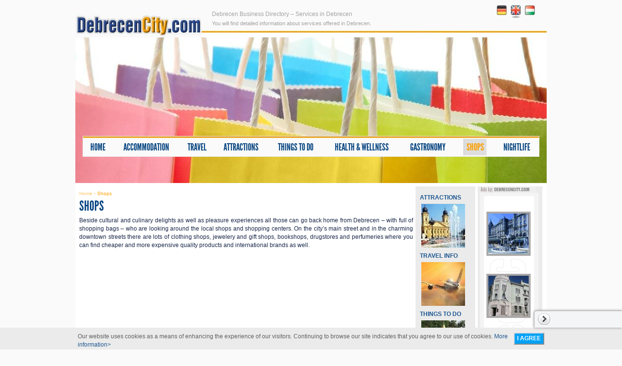

--- FILE ---
content_type: text/html; charset=utf-8
request_url: https://www.debrecencity.com/en/shops?sid=jvj8n80g1822bqhpevo8pg3ue6
body_size: 4302
content:
<!DOCTYPE html>
<html>
<head>
  <meta http-equiv="Content-Type" content="text/html; charset=utf-8">
  <title>Business Directory Debrecen – Debrecen Services</title>
  <meta name="Description" content="Debrecen Business Directory – Catalogue of services in Debrecen - detailed info about services offered in Debrecen...">
  <meta name="Keywords" content="Debrecen Business Directory, Debrecen services, Debrecen business, Debrecen education, Education in Debrecen, Business in Debrecen, real estate, Debrecen, Debrecen Hungary, Debrecen travel, Debrecen guide, Debrecen info, Debrecen information, Debrecen tourism, Debrecen accommodation, Debrecen sights, Debrecen attractions, Debrecen travel guide, Debrecen tourist info, Debrecen tourist information, Debrecen travel info, Debrecen travel information, things to do in Debrecen, Debrecen spas, Debrecen recreation, Business in Debrecen, Debrecen commercial, Education in Debrecen, Hungary">
  <meta http-equiv="Content-Language" content="hu-hu">
  <meta name="revisit-after" content="1 days">
  <meta name="distribution" content="Global">
  <meta name="resource-type" content="document">
  <meta property="fb:admins" content="100000186340274">
  <meta http-equiv="expires" content="0">
  <meta name="og:image" content="http://www.debrecencity.com/inc/vws/debrecen/imgs/debrecencitylogofb.gif">
  <link rel="shortcut icon" type="image/gif" href="/inc/vws/debrecen/imgs/favicon.ico">
  <link rel="canonical" href="/en/shops">
  <base href="/">
  <link rel="stylesheet" href="/inc/vws/debrecen/styles/default.css" type="text/css">
  <link rel="stylesheet" href="/inc/vws/debrecen/styles/tstyle.css" type="text/css">
  <link rel="stylesheet" href="/inc/sitespecific/debrecencity/styles/assignables/assignables.css" type="text/css">
  <link rel="stylesheet" href="/inc/vws/debrecen/styles/galleries.css" type="text/css">
  <link rel="stylesheet" href="/inc/vws/debrecen/styles/issuesblock.css" type="text/css">
  <link rel="stylesheet" href="/inc/sitespecific/debrecencity/float_menu/float_menu.css" type="text/css">
  <link rel="stylesheet" href="/inc/vws/debrecen/styles/menus.css" type="text/css">
  <script type="text/javascript" src="/inc/scripts/default.js"></script>
  <script type="text/javascript" src="/inc/scripts/jquery-latest.js"></script>
  <script type="text/javascript" src="/inc/sitespecific/debrecencity/scripts/jquery.browser.js"></script>
  <script type="text/javascript" src="/inc/sitespecific/debrecencity/scripts/jquery.colorbox-min.js"></script>
  <script type="text/javascript" src="/inc/sitespecific/debrecencity/scripts/jquery.gallery.js"></script>
  <script type="text/javascript" src="/inc/sitespecific/debrecencity/scripts/acceptcookie.js"></script>
  <script type="text/javascript" src="/inc/scripts/galleries.js"></script>
  <script type="text/javascript" src="/inc/scripts/df.php?dlang=en"></script>
  <script type="text/javascript" src="/inc/scripts/jquery.jqprint.0.3.js"></script>
  <script type="text/javascript" src="/inc/sitespecific/debrecencity/float_menu/float_menu.js"></script>
  <script type="text/javascript" src="/inc/jwplayer/jwplayer.js"></script>
  <script type="text/javascript" src="/inc/scripts/swfobject.js"></script>
  <style>
  html .fb_share_link { padding:2px 0 0 20px; height:16px; background:url(http://static.ak.facebook.com/images/share/facebook_share_icon.gif?6:26981) no-repeat top left; }
  </style>
</head>
<body id="body_id" onload="setSkinRoot('/inc/vws/debrecen')" onclick="AddCloseOnGlobalClick()">
  <center class="holder">
    <div class="header_stuff">
      <div class="main_logo">
        <a href="/en?sid=qi16hssfitiagr7rcfb3qdro85" style="text-align:left; padding-left:14px;"><img src="/inc/vws/debrecen/imgs/logo/Budapest_com_logo.jpg" alt="Business Directory Debrecen" title="Business Directory Debrecen" width="260" height="50" align="left"></a>
      </div>
      <div class="langs">
        <a class="lang" style="padding:4px;" title="Deutsch" href="/de/geschafte?sid=qi16hssfitiagr7rcfb3qdro85"><img src="/inc/vws/debrecen/imgs/flag_de.jpg"></a><a class="lang selected" style="padding:4px;" title="English" href="/en/shops?sid=qi16hssfitiagr7rcfb3qdro85"><img src="/inc/vws/debrecen/imgs/flag_en.jpg"></a><a class="lang" style="padding:4px;" title="Magyar" href="/hu/uzletek?sid=qi16hssfitiagr7rcfb3qdro85"><img src="/inc/vws/debrecen/imgs/flag_hu.jpg"></a>
      </div>
      <div class="H_tag">
        <h1 style="text-align:left;">Debrecen Business Directory – Services in Debrecen</h1>
        <p style="text-align:left;">You will find detailed information about services offered in Debrecen.</p>
      </div>
      <div class="toppic"><img alt='Business Directory Debrecen' src='/w/promoart/promo_1007_en.jpg' width='970' height='300'></div>
      <div>
        <div class="menumain">
          <table class="menumain" cellspacing="0">
            <tr>
              <td class="a">
                <a href="/en" target="_self" title="">Home</a>
              </td>
              <td class="separator">
                <div>
                  &nbsp;
                </div>
              </td>
              <td class="a">
                <a href="/en/accommodation?sid=qi16hssfitiagr7rcfb3qdro85" target="_self" title="">Accommodation</a>
              </td>
              <td class="separator">
                <div>
                  &nbsp;
                </div>
              </td>
              <td class="a">
                <a href="/en/travel?sid=qi16hssfitiagr7rcfb3qdro85" target="_self" title="">Travel</a>
              </td>
              <td class="separator">
                <div>
                  &nbsp;
                </div>
              </td>
              <td class="a">
                <a href="/en/attractions?sid=qi16hssfitiagr7rcfb3qdro85" target="_self" title="">Attractions</a>
              </td>
              <td class="separator">
                <div>
                  &nbsp;
                </div>
              </td>
              <td class="a">
                <a href="/en/things_to_do?sid=qi16hssfitiagr7rcfb3qdro85" target="_self" title="">Things to do</a>
              </td>
              <td class="separator">
                <div>
                  &nbsp;
                </div>
              </td>
              <td class="a">
                <a href="/en/health_and_wellness?sid=qi16hssfitiagr7rcfb3qdro85" target="_self" title="">Health &amp; wellness</a>
              </td>
              <td class="separator">
                <div>
                  &nbsp;
                </div>
              </td>
              <td class="a">
                <a href="/en/gastronomy?sid=qi16hssfitiagr7rcfb3qdro85" target="_self" title="">Gastronomy</a>
              </td>
              <td class="separator">
                <div>
                  &nbsp;
                </div>
              </td>
              <td class="a SEL1">
                <a href="/en/shops?sid=qi16hssfitiagr7rcfb3qdro85" target="_self" title="">Shops</a>
              </td>
              <td class="separator">
                <div>
                  &nbsp;
                </div>
              </td>
              <td class="a LAST1">
                <a href="/en/nightlife?sid=qi16hssfitiagr7rcfb3qdro85" target="_self" title="">Nightlife</a>
              </td>
            </tr>
          </table>
        </div>
      </div>
    </div>
    <div class="content">
      <table class="maintable" cellspacing="0">
        <tr>
          <td>
            <table cellspacing="0" class="bigtable">
              <tr>
                <td style="width:72%">
                  <table cellspacing="0" class="row" width="100%">
                    <tr>
                      <td></td>
                    </tr>
                  </table>
                  <table cellspacing="0" class="row" width="100%">
                    <tr>
                      <td class="ocmsissuesblock13" style="width:100%;">
                        <div class="div_block_content">
                          <div class="IssueHolder">
                            <div class="div_navi">
                              <div class="div_navi" itemscope itemtype="http://data-vocabulary.org/Breadcrumb">
                                <a href="/en?sid=qi16hssfitiagr7rcfb3qdro85" itemprop="url"><span itemprop="title">Home</span></a> - <a href="/en/shops?sid=qi16hssfitiagr7rcfb3qdro85" itemprop="url"></a>
                                <p itemprop="title">Shops</p>
                              </div>
                            </div>
                            <div class="IssueTitle">
                              <h2>Shops</h2>
                            </div>
                            <div class="IssueContent">
                              <p style="text-align: justify;">Beside cultural and culinary delights as well as pleasure experiences all those can go back home from Debrecen – with full of shopping bags – who are looking around the local shops and shopping centers. On the city’s main street and in the charming downtown streets there are lots of clothing shops, jewelery and gift shops, bookshops, drugstores and perfumeries where you can find cheaper and more expensive quality products and international brands as well.</p>
                            </div>
                          </div>
                        </div>
                      </td>
                    </tr>
                  </table>
                </td>
                <td style="width:14%">
                  <table cellspacing="0" class="row" width="100%">
                    <tr>
                      <td class="ocmsissuesblock25" style="width:100%;">
                        <div class="div_block_content">
                          <div class="descript">
                            <table class="heditor_table1">
                              <colgroup>
                                <col class="col1">
                              </colgroup>
                              <thead>
                                <tr style="text-align:center !important;">
                                  <td>
                                    <a onclick="" title="" target="_self" href="/en/attractions">Attractions</a>
                                  </td>
                                </tr>
                              </thead>
                              <tbody>
                                <tr style="text-align:center !important;">
                                  <td>
                                    &nbsp;<a onclick="" title="" target="_self" href="/en/attractions"><img style="margin: 0px !important;" src="/w/hi/attractions_aloldal.jpg" width="90" height="90"></a>
                                  </td>
                                </tr>
                                <tr style="text-align:center !important;">
                                  <td>
                                    <a onclick="" title="" target="_self" href="/en/travel">Travel info</a>
                                  </td>
                                </tr>
                                <tr style="text-align:center !important;">
                                  <td>
                                    &nbsp;<a onclick="" title="" target="_self" href="/en/travel"><img style="margin: 0px !important;" src="/w/hi/travel_aloldal.jpg" width="90" height="90"></a>
                                  </td>
                                </tr>
                                <tr style="text-align:center !important;">
                                  <td>
                                    <a onclick="" title="" target="_self" href="/en/things_to_do">Things to do</a>
                                  </td>
                                </tr>
                                <tr style="text-align:center !important;">
                                  <td>
                                    &nbsp;<a onclick="" title="" target="_self" href="/en/things_to_do"><img style="margin: 0px !important;" src="/w/hi/things_to_do_aloldal.jpg" width="90" height="90"></a>
                                  </td>
                                </tr>
                                <tr style="text-align:center !important;">
                                  <td>
                                    <a onclick="" title="" target="_self" href="/en/health_and_wellness">Health, recreation</a>
                                  </td>
                                </tr>
                                <tr style="text-align:center !important;">
                                  <td>
                                    &nbsp;<a onclick="" title="" target="_self" href="/en/health_and_wellness"><img style="margin: 0px !important;" src="/w/hi/wellness_aloldal.jpg" width="90" height="90"></a>
                                  </td>
                                </tr>
                                <tr style="text-align:center !important;">
                                  <td>
                                    <a onclick="" title="" target="_self" href="/en/gastronomy">Gastronomy</a>
                                  </td>
                                </tr>
                                <tr style="text-align:center !important;">
                                  <td>
                                    &nbsp;<a onclick="" title="" target="_self" href="/en/gastronomy"><img style="margin: 0px !important;" src="/w/hi/gastronomy_aloldal.jpg" width="90" height="90"></a>
                                  </td>
                                </tr>
                                <tr style="text-align:center !important;">
                                  <td>
                                    <a onclick="" title="" target="_self" href="/en/shops">Shops</a>
                                  </td>
                                </tr>
                                <tr style="text-align:center !important;">
                                  <td>
                                    &nbsp;<a onclick="" title="" target="_self" href="/en/shops"><img style="margin: 0px !important;" src="/w/hi/shops_aloldal.jpg" width="90" height="90"></a>
                                  </td>
                                </tr>
                                <tr style="text-align:center !important;">
                                  <td>
                                    <a onclick="" title="" target="_self" href="/en/nightlife">Nightlife</a>
                                  </td>
                                </tr>
                                <tr style="text-align:center !important;">
                                  <td>
                                    &nbsp;<a onclick="" title="" target="_self" href="/en/nightlife"><img style="margin: 0px !important;" src="/w/hi/nightlife_aloldal.jpg" width="90" height="90"></a>
                                  </td>
                                </tr>
                              </tbody>
                            </table>
                          </div>
                        </div>
                      </td>
                    </tr>
                  </table>
                </td>
                <td style="width:14%">
                  <table cellspacing="0" class="row" width="100%">
                    <tr>
                      <td class="ocmsissuesblock15" style="width:100%;">
                        <div class="div_block_content">
                          <div class="descript">
                            <a title="" target="_self" href="/en/attractions/sights"><img src="/inc/vws/debrecen/imgs/DC_120x600.gif"></a>
                          </div>
                        </div>
                      </td>
                    </tr>
                  </table>
                </td>
              </tr>
            </table>
            <table cellspacing="0" class="bigtable">
              <tr>
                <td style="width:100%"></td>
                <td style="width:0%"></td>
                <td style="width:0%"></td>
              </tr>
            </table>
          </td>
        </tr>
      </table>
    </div>
  </center>
  <center class="holder footer">
    <div class="footer">
      <div class="first"></div>
      <div class="second">
        <a onclick="Advertise on www.Debrecencity.com" title="" target="_self" href="/en/about_us">About us</a> | <a onclick="" title="" target="_self" href="/en/contact_us">Contact us</a> | <a onclick="" title="" target="_self" href="/en/advertise_on_debrecencity_com">Advertise on www.Debrecencity.com</a> | <a onclick="" title="" target="_self" href="/en/newsletter">Newsletter</a> | <a onclick="" title="" target="_self" href="/en/privacy">Privacy Policy</a><br>
        <br>
        <a onclick="Travel information" title="" target="_self" href="/">Debrecen</a> | <a onclick="" title="" target="_self" href="/en/accommodation">Debrecen Accommodation</a> | <a onclick="" title="" target="_self" href="/en/travel/tourist_information">Travel information</a> | <a onclick="" title="" target="_self" href="/en/attractions">Debrecen Attractions</a> | <a onclick="" title="" target="_self" href="/en/things_to_do">Things to Do</a> | <a onclick="" title="" target="_self" href="/en/health_and_wellness">Health and Wellness</a> | <a onclick="" title="" target="_self" href="/en/gastronomy">Gastronomy</a> | <a onclick="" title="" target="_self" href="/en/shops">Shops</a> | <a onclick="" title="" target="_self" href="/en/nightlife">Nightlife</a><br>
        <br>
      </div>
      <div class="first_separtor"><img src="/inc/vws/budapest/imgs/back/div_footer_third.jpg" alt=""></div>
      <div class="third">
        <a onclick="Pubs & Bars" title="" target="_self" href="/en/things_to_do/sightseeing_tours">Debrecen sightseeing</a> | <a onclick="" title="" target="_self" href="/en/gastronomy/restaurants">Restaurants</a> | <a onclick="" title="" target="_self" href="/en/gastronomy/pubs_and_bars">Pubs & Bars</a> | <a onclick="" title="" target="_self" href="/en/things_to_do/sport">Sport</a> | <a onclick="" title="" target="_self" href="/en/health_and_wellness/wellness_in_debrecen">Wellness</a> | <a onclick="" title="" target="_self" href="/en/health_and_wellness/fitness">Fitness</a> | <a onclick="" title="" target="_self" href="/en/health_and_wellness/dental_clinics">Dentist in Debrecen</a> | <a onclick="" title="" target="_self" href="/en/health_and_wellness/plastic_surgery">Plastic surgery</a> | <a onclick="" title="" target="_self" href="/en/health_and_wellness/beauty_salons">Beauty salons</a> | <a onclick="" title="" target="_self" href="/en/health_and_wellness/private_clinics">Private clinics</a> | <a onclick="" title="" target="_self" href="/en/health_and_wellness/eye_clinics">Eye clinics</a> | <a onclick="" title="" target="_self" href="/en/travel/rent_a_car">Car hire in Debrecen</a> | <a onclick="" title="" target="_self" href="/en/travel/airport_transfer">Airport transfer in Debrecen</a><br>
        <br>
        www.Debrecencity.com Copyright ©2011 - 2012 and its content partners. All rights reserved in all formats known and unknown.
      </div>
    </div>
  </center>
  <div id="shareingfloatbox">
    <div class="floattable floatitem">
      <table class="floatbuttons" border="0" cellpadding="0" cellspacing="0">
        <tr>
          <td><iframe src="//www.facebook.com/plugins/like.php?href=http%3A%2F%2Fwww.debrecencity.com&amp;send=false&amp;layout=button_count&amp;width=100&amp;show_faces=false&amp;action=like&amp;colorscheme=light&amp;font&amp;height=21" scrolling="no" frameborder="0" style="border:none; overflow:hidden; width:100px; height:21px;" allowtransparency="true"></iframe></td>
          <td>
            <script>
            function fbs_click() {u=location.href;t=document.title;window.open('http://www.facebook.com/sharer.php?u='+encodeURIComponent(u)+'&t='+encodeURIComponent(t),'sharer','toolbar=0,status=0,width=626,height=436');return false;}
            </script>
          </td>
          <td>
            <script type="text/javascript">
                (function() {
                    window.PinIt = window.PinIt || { loaded:false };
                    if (window.PinIt.loaded) return;
                    window.PinIt.loaded = true;
                    function async_load(){
                        var s = document.createElement("script");
                        s.type = "text/javascript";
                        s.async = true;
                        if (window.location.protocol == "https:")
                            s.src = "https://assets.pinterest.com/js/pinit.js";
                        else
                            s.src = "http://assets.pinterest.com/js/pinit.js";
                        var x = document.getElementsByTagName("script")[0];
                        x.parentNode.insertBefore(s, x);
                    }
                    if (window.attachEvent)
                        window.attachEvent("onload", async_load);
                    else
                        window.addEventListener("load", async_load, false);
                })();
            </script>
          </td>
          <td>
            <div class="g-plusone" data-annotation="none"></div>
            <script type="text/javascript">
                  window.___gcfg = {lang: 'en'};
                  (function() {
                    var po = document.createElement('script'); po.type = 'text/javascript'; po.async = true;
                    po.src = 'https://apis.google.com/js/plusone.js';
                    var s = document.getElementsByTagName('script')[0]; s.parentNode.insertBefore(po, s);
                  })();
            </script>
          </td>
          <td>
            <script type="text/javascript">
            !function(d,s,id){ var js,fjs=d.getElementsByTagName(s)[0];if(!d.getElementById(id)) { js=d.createElement(s);js.id=id;js.src="//platform.twitter.com/widgets.js";fjs.parentNode.insertBefore(js,fjs); } }(document,"script","twitter-wjs");
            </script>
          </td>
          <td>
            <script src="http://platform.linkedin.com/in.js" type="text/javascript"></script> 
            <script type="IN/Share" data-counter="right"></script>
          </td>
        </tr>
      </table>
    </div>
    <div class="float_open_close floatitem">
      <a id="float_open_close_btn" class="closed">&nbsp;</a>
    </div>
  </div>
  <form name="recommend_modul_form" method="post" action="http://www.debrecencity.com/inc/sitespecific/debrecencity/recommend_modul_popup.php" target="recommend_popup" id="recommend_modul_form">
    <input type="hidden" name="sid" value="qi16hssfitiagr7rcfb3qdro85"> <input type="hidden" name="link" value="http://www.debrecencity.com/en/shops"> <input type="hidden" name="r_lang" value="en">
  </form>
  <div class="CookieAcceptLayer" style="display:none">
    <p><input type="button" value="I AGREE" onclick="CookieAcceptLayerClose()">Our website uses cookies as a means of enhancing the experience of our visitors. Continuing to browse our site indicates that you agree to our use of cookies. <a href="/en/privacy">More information&gt;</a></p>
  </div>
</body>
</html>


--- FILE ---
content_type: text/html; charset=utf-8
request_url: https://accounts.google.com/o/oauth2/postmessageRelay?parent=https%3A%2F%2Fwww.debrecencity.com&jsh=m%3B%2F_%2Fscs%2Fabc-static%2F_%2Fjs%2Fk%3Dgapi.lb.en.OE6tiwO4KJo.O%2Fd%3D1%2Frs%3DAHpOoo_Itz6IAL6GO-n8kgAepm47TBsg1Q%2Fm%3D__features__
body_size: 160
content:
<!DOCTYPE html><html><head><title></title><meta http-equiv="content-type" content="text/html; charset=utf-8"><meta http-equiv="X-UA-Compatible" content="IE=edge"><meta name="viewport" content="width=device-width, initial-scale=1, minimum-scale=1, maximum-scale=1, user-scalable=0"><script src='https://ssl.gstatic.com/accounts/o/2580342461-postmessagerelay.js' nonce="ycd9O_fyruER9sbbBEFdcA"></script></head><body><script type="text/javascript" src="https://apis.google.com/js/rpc:shindig_random.js?onload=init" nonce="ycd9O_fyruER9sbbBEFdcA"></script></body></html>

--- FILE ---
content_type: text/css;charset=UTF-8
request_url: https://www.debrecencity.com/inc/vws/debrecen/styles/tstyle.css
body_size: 930
content:
TABLE.heditor_table1{border:0;border-collapse:collapse}TABLE.heditor_table1 TBODY TD,TABLE.heditor_table1 TBODY TH,TABLE.heditor_table1 TD,TABLE.heditor_table1 TFOOT TD,TABLE.heditor_table1 TFOOT TH,TABLE.heditor_table1 TH,TABLE.heditor_table1 THEAD TD,TABLE.heditor_table1 THEAD TH{border:0;padding:2px 4px;font-weight:400;font-size:12px!important}TABLE.heditor_table2{border:0;border-collapse:collapse}TABLE.heditor_table2 TBODY TD,TABLE.heditor_table2 TBODY TH,TABLE.heditor_table2 TD,TABLE.heditor_table2 TFOOT TD,TABLE.heditor_table2 TFOOT TH,TABLE.heditor_table2 TH,TABLE.heditor_table2 THEAD TD,TABLE.heditor_table2 THEAD TH{border:0;padding:2px 4px;font-weight:400;font-size:11px!important}TABLE.heditor_table2 THEAD TD,TABLE.heditor_table2 THEAD TH{font-weight:700}TABLE.heditor_table3{border:2px solid #838383!important;background:#ececec!important;border-collapse:collapse}TABLE.heditor_table3 TBODY TD,TABLE.heditor_table3 TBODY TH,TABLE.heditor_table3 TD,TABLE.heditor_table3 TFOOT TD,TABLE.heditor_table3 TFOOT TH,TABLE.heditor_table3 TH,TABLE.heditor_table3 THEAD TD,TABLE.heditor_table3 THEAD TH{padding:2px 4px;font-weight:400;font-size:11px!important}TABLE.heditor_table4{border:1px solid silver!important;border-collapse:collapse}TABLE.heditor_table3 TH,TABLE.heditor_table4 TBODY TD,TABLE.heditor_table4 TBODY TH,TABLE.heditor_table4 TD,TABLE.heditor_table4 TFOOT TD,TABLE.heditor_table4 TFOOT TH,TABLE.heditor_table4 THEAD TD,TABLE.heditor_table4 THEAD TH{border:1px solid silver!important;padding:2px 4px;font-weight:400;font-size:11px!important}TABLE.heditor_table4 THEAD TD,TABLE.heditor_table4 THEAD TH{font-weight:700}TABLE.heditor_table5{border:0;border-collapse:collapse}TABLE.heditor_table5 TBODY TD,TABLE.heditor_table5 TBODY TH,TABLE.heditor_table5 TD,TABLE.heditor_table5 TFOOT TD,TABLE.heditor_table5 TFOOT TH,TABLE.heditor_table5 TH,TABLE.heditor_table5 THEAD TD,TABLE.heditor_table5 THEAD TH{border:1px solid silver!important;padding:2px 4px;font-weight:400;font-size:11px!important;background-color:#fff!important}TABLE.heditor_table5 THEAD TD,TABLE.heditor_table5 THEAD TH{font-weight:700;background-color:#f4d99c!important}TABLE.heditor_table6{border:0;border-collapse:collapse}TABLE.heditor_table6 TBODY TD,TABLE.heditor_table6 TBODY TH,TABLE.heditor_table6 TD,TABLE.heditor_table6 TFOOT TD,TABLE.heditor_table6 TFOOT TH,TABLE.heditor_table6 TH,TABLE.heditor_table6 THEAD TD,TABLE.heditor_table6 THEAD TH{border:1px solid silver!important;padding:2px 4px;font-weight:400;font-size:11px!important;background-color:#fff!important}TABLE.heditor_table6 THEAD TD,TABLE.heditor_table6 THEAD TH{font-weight:700;background-color:#f4d99c!important}TABLE.heditor_table6 COL.col1,TABLE.heditor_table6 TBODY COL.col1,TABLE.heditor_table6 TBODY TD:first-child,TABLE.heditor_table6 TBODY TH,TABLE.heditor_table6 TD:first-child,TABLE.heditor_table6 TFOOT COL.col1,TABLE.heditor_table6 TFOOT TD:first-child,TABLE.heditor_table6 TFOOT TH,TABLE.heditor_table6 TH,TABLE.heditor_table6 THEAD COL.col1,TABLE.heditor_table6 THEAD TD:first-child,TABLE.heditor_table6 THEAD TH{text-align:right!important;background-color:#f4d99c!important}TABLE.heditor_table7{border:0;border-collapse:collapse;width:100%;border:silver 1px solid!important}TABLE.heditor_table3 TBODY TH,TABLE.heditor_table3 TFOOT TH,TABLE.heditor_table3 TH,TABLE.heditor_table3 THEAD TH,TABLE.heditor_table7 TBODY TD,TABLE.heditor_table7 TD,TABLE.heditor_table7 TFOOT TD,TABLE.heditor_table7 THEAD TD{border:1px solid silver!important;padding:2px 4px;font-weight:400;font-size:11px!important}TABLE.heditor_table7 thead tr{background:#b5b5b5}table.heditor_table7 tbody tr:nth-child(2n){background:none repeat scroll 0 0 #fafafa;font-size:12px!important;font-weight:400;padding:2px 4px}table.heditor_table7 tbody tr:nth-child(2n+1){background:none repeat scroll 0 0 #eee;font-size:12px!important;font-weight:400;padding:2px 4px}TABLE.heditor_table8{border:0;border-collapse:collapse;width:100%;border:silver 1px solid!important}TABLE.heditor_table3 TH,TABLE.heditor_table8 TBODY TD,TABLE.heditor_table8 TBODY TH,TABLE.heditor_table8 TD,TABLE.heditor_table8 TFOOT TD,TABLE.heditor_table8 TFOOT TH,TABLE.heditor_table8 THEAD TD,TABLE.heditor_table8 THEAD TH{border:1px solid silver!important;padding:2px 4px;font-weight:400}TABLE.heditor_table8 thead tr{background:#b5b5b5}table.heditor_table8 tbody tr{background:none repeat scroll 0 0 #eee;font-weight:400;padding:2px 4px}TABLE.heditor_table9{background:transparent url(/inc/vws/budapest/imgs/back/spechotelblokk_bottomback.jpg) repeat-x left bottom;border-right:4px solid #fff}TABLE.heditor_table9 thead tr td.top{background:silver;padding:10px 0 17px 20px;background:transparent url(/inc/vws/budapest/imgs/back/spechotelblokk_topback.jpg) no-repeat top center!important;width:295px}TABLE.heditor_table9 thead tr td.top a{font-family:LeagueGothicExtendedRegular,sans-serif;font-size:25px;text-transform:uppercase;color:#f38226!important;text-shadow:#5e5e5e 1px 1px;letter-spacing:1px;line-height:28px}TABLE.heditor_table9 thead tr td.top a span.howmany{font-size:32px;color:#f38226}TABLE.heditor_table9 thead tr td.top a span.stars sup{font-size:19px;color:#f38226}TABLE.heditor_table9 thead tr td.top a:hover,TABLE.heditor_table9 thead tr td.top a:hover span.howmany,TABLE.heditor_table9 thead tr td.top a:hover span.stars sup{color:#f9a057!important;text-decoration:none}TABLE.heditor_table9 tbody{background:#fafafa;border:1px solid #eaeaea}TABLE.heditor_table9 tbody tr td a{color:#f38226!important;line-height:25px}TABLE.heditor_table9 tbody tr td a:hover{color:#f9a057;text-decoration:none}TABLE.heditor_table9 ul{line-height:24px;list-style-position:inside;margin:0;padding:0;color:#5e5e5e}TABLE.heditor_table9 ul li{background:#fafafa;padding:0 0 0 20px}TABLE.heditor_table9 ul li:nth-child(2n){background:#eaeaea;padding:0 0 0 20px}TABLE.heditor_table9 ul li a{color:#5e5e5e!important}TABLE.heditor_table9 ul li a:hover{color:#f38226!important;text-decoration:underline!important}

--- FILE ---
content_type: application/javascript; charset=utf-8
request_url: https://www.debrecencity.com/inc/sitespecific/debrecencity/scripts/jquery.gallery.js
body_size: 326
content:
$(document).ready(function(){$(".ColorBoxGallery").each(function(){var container=$(this).children();var rel_id=container.attr("class");container.removeAttr("class");container.children().each(function(index,val){$(this).attr("class",rel_id);if(index!=0)$(this).hide();else{var src=$(this).text();$(this).text("");$(this).append('<img src="'+src+'" >')}});$(this).find("p").click(function(){$(this).prev().children().eq(0).click()}).css("cursor","pointer");$("."+rel_id).colorbox({rel:rel_id,current:"{current}/{total}",width:"700px",maxHeight:"470px"})});$(".menuhoriz1 ul").each(function(){var elem=$(this);if(elem.children().length==0){elem.remove()}});$(".HiddenColorBoxGallery > a").colorbox({current:"{current}/{total}"});$(".inline").colorbox({inline:true,width:"50%"});$(".group1").colorbox({rel:"group1"})});function make_popup_gallery(gallery_id){$("a[rel='hiddengroup"+gallery_id+"']").eq(0).click()}

--- FILE ---
content_type: application/x-javascript
request_url: https://www.debrecencity.com/inc/scripts/df.php?dlang=en
body_size: 318
content:
var df_aMonths=new Array;var df_aMonthsShorts=new Array;df_sSyntax="|m| |d|, |y|";df_aMonths[1]="January";df_aMonths[10]="October";df_aMonths[11]="November";df_aMonths[12]="December";df_aMonths[2]="February";df_aMonths[3]="March";df_aMonths[4]="April";df_aMonths[5]="May";df_aMonths[6]="June";df_aMonths[7]="July";df_aMonths[8]="August";df_aMonths[9]="September";df_aMonthsShorts[1]="Jan.";df_aMonthsShorts[10]="Oct.";df_aMonthsShorts[11]="Nov.";df_aMonthsShorts[12]="Dec.";df_aMonthsShorts[2]="Feb.";df_aMonthsShorts[3]="Mar.";df_aMonthsShorts[4]="Apr.";df_aMonthsShorts[5]="May.";df_aMonthsShorts[6]="Jun.";df_aMonthsShorts[7]="Jul.";df_aMonthsShorts[8]="Aug.";df_aMonthsShorts[9]="Sep.";function df_formatDate(sDate,bInShort,bMonthIsNumber){var a=sDate.split("-");var m=new Array;if(typeof bMonthIsNumber=="boolean"&&bMonthIsNumber==true){x=1*a[1];m[x]=x<10?"0"+x:""+x;s=df_sSyntax.replace(/[\.\,\s]*/g,"");return s.replace(/\|y\|/,a[0]+".").replace(/\|m\|/,m[1*a[1]]+".").replace(/\|d\|/,a[2]+".")}else{if(typeof bInShort=="boolean"&&bInShort==true)m=df_aMonthsShorts;else m=df_aMonths;return df_sSyntax.replace(/\|y\|/,a[0]).replace(/\|m\|/,m[1*a[1]]).replace(/\|d\|/,a[2])}}